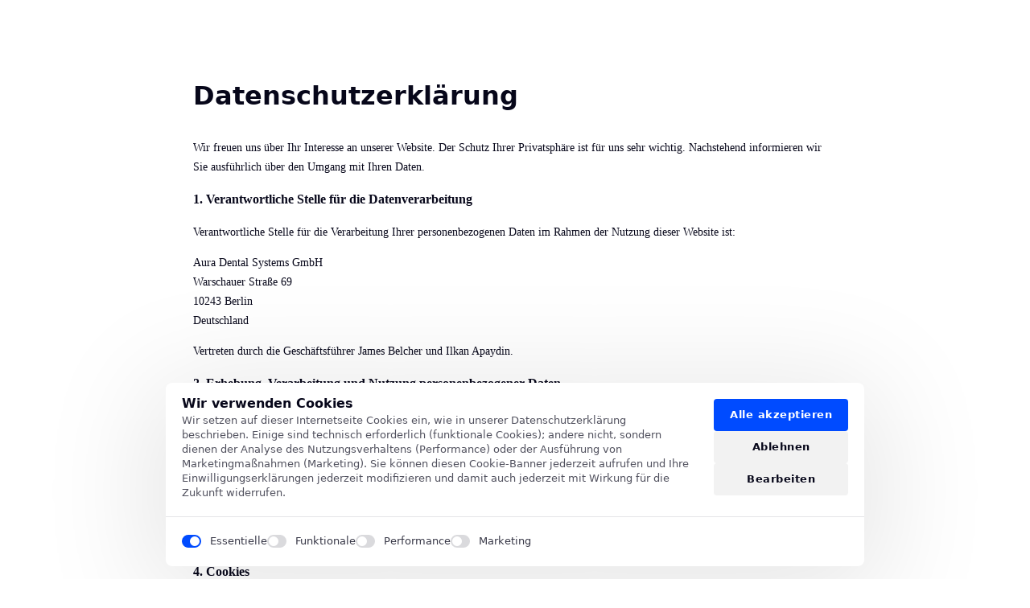

--- FILE ---
content_type: application/javascript; charset=utf-8
request_url: https://edb.institute/_api/cookie-service/lib/a036cf08-97fa-4d5b-946c-b714b420872e.js?v=hMmTm62PSn3YJseg-EQB6
body_size: 31978
content:
function UniversalStorageManager(store,clientDataSourceKey,storageInstance,itemPrefix){function findStorageItem(key){return(store.CLIENT_DATA[clientDataSourceKey]||[]).find(function(c){return c.name===key})}var interceptedSets={},originalSetItem=storageInstance.setItem;return{interceptStorage:function interceptStorage(){storageInstance.setItem=function setItem(key,value){if(store.eventEmitter.emit("".concat(itemPrefix,"_set_item"),{key:key,value:value}),"one_consent_settings"===key)return store.eventEmitter.emit("".concat(itemPrefix,"_passthrough"),{key:key,value:value}),originalSetItem.call(storageInstance,key,value);if(store.isReceivedConsent()){var storageItem=findStorageItem(key);storageItem&&store.getDisabledCategories().includes(storageItem.category)?(store.eventEmitter.emit("".concat(itemPrefix,"_blocked"),{key:key,value:value}),interceptedSets[key]||(interceptedSets[key]=[]),interceptedSets[key].push({ts:Date.now(),value:value})):(store.eventEmitter.emit("".concat(itemPrefix,"_passthrough"),{key:key,value:value}),originalSetItem.call(storageInstance,key,value))}else interceptedSets[key]||(interceptedSets[key]=[]),store.eventEmitter.emit("".concat(itemPrefix,"_blocked"),{key:key,value:value}),interceptedSets[key].push({ts:Date.now(),value:value})},store.eventEmitter.emit("".concat(itemPrefix,"_intercepted_").concat(itemPrefix),!0)},restoreStorage:function restoreStorage(disabledCategories){disabledCategories&&(!disabledCategories||disabledCategories.length)?(Object.keys(interceptedSets).forEach(function(lsKey){interceptedSets[lsKey].sort(function(a,b){return a.ts-b.ts}).forEach(function(_a){var value=_a.value;store.eventEmitter.emit("".concat(itemPrefix,"_restored"),{key:lsKey,value:value});var localStorageItem=findStorageItem(lsKey);if(localStorageItem&&!disabledCategories.includes(localStorageItem.category))return store.eventEmitter.emit("".concat(itemPrefix,"_restored"),{key:lsKey,value:value}),originalSetItem.call(storageInstance,lsKey,value);store.eventEmitter.emit("".concat(itemPrefix,"_not_restored"),{key:lsKey,value:value})})}),store.CLIENT_DATA.localStorage.forEach(function(ls){"one_consent_settings"!==ls.name&&disabledCategories.includes(ls.category)&&(store.eventEmitter.emit("".concat(itemPrefix,"_deleted"),{key:ls.name}),storageInstance.removeItem(ls.name))})):Object.keys(interceptedSets).forEach(function(lsKey){interceptedSets[lsKey].sort(function(a,b){return a.ts-b.ts}).forEach(function(_a){var value=_a.value;originalSetItem.call(storageInstance,lsKey,value),store.eventEmitter.emit("".concat(itemPrefix,"_restored"),{key:lsKey,value:value})})}),store.eventEmitter.emit("".concat(itemPrefix,"_restored_").concat(itemPrefix),!0)}}}var jsCookie=function JsCookie(){function extend(){for(var i=0,result={};i<arguments.length;i+=1){var attributes=arguments[i];for(var key in attributes)result[key]=attributes[key]}return result}function decode(s){return s.replace(/(%[0-9A-Z]{2})+/g,decodeURIComponent)}return function init(converter){function api(){}function set(key,value,attributes){if("undefined"!=typeof document){"number"==typeof(attributes=extend({path:"/"},api.defaults,attributes)).expires&&(attributes.expires=new Date(new Date*1+864e5*attributes.expires)),attributes.expires=attributes.expires&&attributes.expires instanceof Date?attributes.expires.toUTCString():"";try{var result=JSON.stringify(value);/^[\{\[]/.test(result)&&(value=result)}catch(e){}value=converter.write?converter.write(value,key):encodeURIComponent(String(value)).replace(/%(23|24|26|2B|3A|3C|3E|3D|2F|3F|40|5B|5D|5E|60|7B|7D|7C)/g,decodeURIComponent),key=encodeURIComponent(String(key)).replace(/%(23|24|26|2B|5E|60|7C)/g,decodeURIComponent).replace(/[\(\)]/g,escape);var stringifiedAttributes="";for(var attributeName in attributes)attributes[attributeName]&&(stringifiedAttributes+="; ".concat(attributeName),!0!==attributes[attributeName]&&(stringifiedAttributes+="=".concat(attributes[attributeName].split(";")[0])));return document.cookie="".concat(key,"=").concat(value).concat(stringifiedAttributes)}}function get(key,json){if("undefined"!=typeof document){for(var jar={},cookies=document.cookie?document.cookie.split("; "):[],i=0;i<cookies.length;i+=1){var parts=cookies[i].split("="),cookie=parts.slice(1).join("=");json||'"'!==cookie.charAt(0)||(cookie=cookie.slice(1,-1));try{var name_1=decode(parts[0]);if(cookie=(converter.read||converter)(cookie,name_1)||decode(cookie),json)try{cookie=JSON.parse(cookie)}catch(e){}if(jar[name_1]=cookie,key===name_1)break}catch(e1){}}return key?jar[key]:jar}}return api.set=set,api.get=function(key){return get(key,!1)},api.getJSON=function(key){return get(key,!0)},api.remove=function(key,attributes){set(key,"",extend(attributes,{expires:-1}))},api.getAll=function getAll(){if("undefined"==typeof document)return{};for(var jar={},cookies=document.cookie?document.cookie.split("; "):[],i=0;i<cookies.length;i+=1){var parts=cookies[i].split("="),cookie=parts.slice(1).join("=");'"'===cookie.charAt(0)&&(cookie=cookie.slice(1,-1));try{var name_2=decode(parts[0]);cookie=(converter.read||converter)(cookie,name_2)||decode(cookie);try{cookie=JSON.parse(cookie)}catch(e){}jar[name_2]=cookie}catch(e1){}}return jar},api.defaults={},api.withConverter=init,api}(function(){})}(),__spreadArray=this&&this.__spreadArray||function(to,from,pack){if(pack||2===arguments.length)for(var ar,i=0,l=from.length;i<l;i++)!ar&&i in from||(ar||(ar=Array.prototype.slice.call(from,0,i)),ar[i]=from[i]);return to.concat(ar||Array.prototype.slice.call(from))},__assign=this&&this.__assign||function(){return(__assign=Object.assign||function(t){for(var s,i=1,n=arguments.length;i<n;i++)for(var p in s=arguments[i])Object.prototype.hasOwnProperty.call(s,p)&&(t[p]=s[p]);return t}).apply(this,arguments)},__spreadArray1=this&&this.__spreadArray||function(to,from,pack){if(pack||2===arguments.length)for(var ar,i=0,l=from.length;i<l;i++)!ar&&i in from||(ar||(ar=Array.prototype.slice.call(from,0,i)),ar[i]=from[i]);return to.concat(ar||Array.prototype.slice.call(from))},__spreadArray2=this&&this.__spreadArray||function(to,from,pack){if(pack||2===arguments.length)for(var ar,i=0,l=from.length;i<l;i++)!ar&&i in from||(ar||(ar=Array.prototype.slice.call(from,0,i)),ar[i]=from[i]);return to.concat(ar||Array.prototype.slice.call(from))},__assign1=this&&this.__assign||function(){return(__assign1=Object.assign||function(t){for(var s,i=1,n=arguments.length;i<n;i++)for(var p in s=arguments[i])Object.prototype.hasOwnProperty.call(s,p)&&(t[p]=s[p]);return t}).apply(this,arguments)},__spreadArray3=this&&this.__spreadArray||function(to,from,pack){if(pack||2===arguments.length)for(var ar,i=0,l=from.length;i<l;i++)!ar&&i in from||(ar||(ar=Array.prototype.slice.call(from,0,i)),ar[i]=from[i]);return to.concat(ar||Array.prototype.slice.call(from))},__assign2=this&&this.__assign||function(){return(__assign2=Object.assign||function(t){for(var s,i=1,n=arguments.length;i<n;i++)for(var p in s=arguments[i])Object.prototype.hasOwnProperty.call(s,p)&&(t[p]=s[p]);return t}).apply(this,arguments)},PrivacyLibEventEmitter=function(){function PrivacyLibEventEmitter(){this.callbacks={}}return PrivacyLibEventEmitter.prototype.on=function(event,cb){var _this=this;return this.callbacks[event]||(this.callbacks[event]=[]),this.callbacks[event].push(cb),function(){_this.off(event,cb)}},PrivacyLibEventEmitter.prototype.off=function(event,cb){this.callbacks[event]=(this.callbacks[event]||[]).filter(function(fn){return fn!==cb})},PrivacyLibEventEmitter.prototype.emit=function(event,data){var cbs=(this.callbacks[event]||[]).concat(this.callbacks["*"]||[]);cbs&&cbs.forEach(function(cb){cb(data,event)})},PrivacyLibEventEmitter.prototype.once=function(event,cb){var _this=this,onceCb=function(data,_event){cb(data,_event),_this.off(event,onceCb)};this.on(event,onceCb)},PrivacyLibEventEmitter}();!function(){var store,consentTriggeredCache,consentsByCategory,allConsents,store1,store2=function Store(){function getDefaultUserSettings(){return{disabledCategories:[]}}function groupCategoryReducer(c,item){var _c=c;return _c[item.category]||(_c[item.category]=[]),_c[item.category].push(item),_c}function saveSettings(){window.localStorage.setItem("one_consent_settings",JSON.stringify(__assign2(__assign2({},userSettings),{versionToken:GROUPED_CLIENT_DATA.versionToken}))),disabledCategories=userSettings.disabledCategories,!initialUserSettings&&isReceivedConsent()&&eventEmitter.emit("received_consent",userSettings.disabledCategories),eventEmitter.emit("cookies_settings_saved",!0)}function getDisabledCategories(){return disabledCategories}var CLIENT_DATA,PLATFORM_DOMAINS,blackListHostNames,CLIENT_DATA1={"cookies":[{"name":"customgpt-session-1263","domain":"edb.institute","path":"/","expires":-1,"size":58,"httpOnly":false,"secure":false,"session":true,"priority":"Medium","sameParty":false,"sourceScheme":"Secure","sourcePort":443,"life":"19472 days","category":"unclassified"},{"name":"_ga_XXXXXXXXXX","provider":"Google","service":"Google Analytics","category":"analytics","domain":"customgpt.ai","description":"ID used to identify users","life":"2 years","url":"https://privacy.google.com/take-control.html","wildcardMatch":true,"necessary":false,"expires":"2025-04-23T14:13:56.000Z","httpOnly":false,"secure":false,"path":"/","sameSite":"","scriptUrl":"https://www.googletagmanager.com/gtag/js?id=G-DE578B4ZFX&l=dataLayer&cx=c","targetHostname":"www.googletagmanager.com"},{"name":"_ga","provider":"Google","service":"Google Analytics","category":"analytics","domain":"customgpt.ai","description":"ID used to identify users","life":"2 years","url":"https://privacy.google.com/take-control.html","wildcardMatch":false,"necessary":false,"expires":"2025-04-23T14:13:56.000Z","httpOnly":false,"secure":false,"path":"/","sameSite":"","scriptUrl":"https://www.googletagmanager.com/gtag/js?id=G-DE578B4ZFX&l=dataLayer&cx=c","targetHostname":"www.googletagmanager.com"},{"name":"__tld__","expires":0,"httpOnly":false,"secure":false,"path":"/","domain":".customgpt.ai","sameSite":"","scriptUrl":"https://cdn.segment.com/analytics.js/v1/ZHCB607VTA2rlZJoTrzbdtUz0cpGLqJO/analytics.min.js","targetHostname":"cdn.segment.com","life":"19472 days","category":"unclassified"},{"name":"ajs_user_id","provider":"Trustpilot","service":"Trustpilot","category":"analytics","domain":"customgpt.ai","description":" This cookie helps track visitor usage, events, target marketing, and can also measure application performance and stability.","life":"1 year","url":"N/A","wildcardMatch":false,"necessary":false,"expires":"2023-04-23T14:13:57.000Z","httpOnly":false,"secure":false,"path":"/","sameSite":"Lax","scriptUrl":"https://cdn.segment.com/analytics.js/v1/ZHCB607VTA2rlZJoTrzbdtUz0cpGLqJO/analytics.min.js","targetHostname":"cdn.segment.com"},{"name":"ajs_anonymous_id","provider":"Trustpilot","service":"Trustpilot","category":"analytics","domain":"customgpt.ai","description":"Used for Analytics and help count how many people visit a certain site by tracking if you have visited before","life":"1 year","url":"N/A","wildcardMatch":false,"necessary":false,"expires":"2023-04-23T14:13:57.000Z","httpOnly":false,"secure":false,"path":"/","sameSite":"Lax","scriptUrl":"https://cdn.segment.com/analytics.js/v1/ZHCB607VTA2rlZJoTrzbdtUz0cpGLqJO/analytics.min.js","targetHostname":"cdn.segment.com"}],"localStorage":[{"provider":"Onepage","service":"Onepage","category":"required","description":"Used to store the user's cookie consent settings for the current domain.","name":"one_consent_settings","type":"localStorage","targetHostname":"edb.institute","scriptUrl":""},{"provider":"Onepage","service":"Onepage","category":"analytics","description":"Used to store anonymous metadata about the visitor to provide behavioral analytics and usage metrics to the website owner.","name":"one_stats_metadata","type":"localStorage","targetHostname":"edb.institute","scriptUrl":""}],"sessionStorage":[],"categories":["analytics"],"defaultEnabledCategories":[],"thirdPartyContent":[],"versionToken":"ea5c7e6c-8ef3-4eee-aa4c-4619ef8600a7"},PLATFORM_DOMAINS1=[".onepage.me",".onepage.io",".1cdn.io",".onecdn.io"],GROUPED_CLIENT_DATA={versionToken:CLIENT_DATA1.versionToken,defaultEnabledCategories:CLIENT_DATA1.defaultEnabledCategories||[],categories:CLIENT_DATA1.categories||[],cookies:(CLIENT_DATA1.cookies||[]).reduce(groupCategoryReducer,{}),localStorage:(CLIENT_DATA1.localStorage||[]).reduce(groupCategoryReducer,{}),sessionStorage:(CLIENT_DATA1.sessionStorage||[]).reduce(groupCategoryReducer,{}),thirdPartyContent:(CLIENT_DATA1.thirdPartyContent||[]).reduce(function groupTypeReducer(c,item){var _c=c;return _c[item.type]||(_c[item.type]=[]),_c[item.type].push(item),_c},{})},initialUserSettings=window.localStorage.getItem("one_consent_settings"),userSettings=function parseUserSettings(settings){if(!settings)return getDefaultUserSettings();try{return JSON.parse(settings)}catch(e){return getDefaultUserSettings()}}(window.localStorage.getItem("one_consent_settings")),isReceivedConsent=function(){var consentSettings=window.localStorage.getItem("one_consent_settings");if(!consentSettings)return!1;try{return JSON.parse(consentSettings).versionToken===GROUPED_CLIENT_DATA.versionToken}catch(e){return!1}},eventEmitter=new PrivacyLibEventEmitter,disabledCategories=userSettings.disabledCategories,blackListHostNames1=(CLIENT_DATA=CLIENT_DATA1,PLATFORM_DOMAINS=PLATFORM_DOMAINS1,blackListHostNames=[],__spreadArray2(__spreadArray2(__spreadArray2([],CLIENT_DATA.cookies,!0),CLIENT_DATA.localStorage,!0),CLIENT_DATA.sessionStorage,!0).forEach(function(c){if(c.targetHostname&&PLATFORM_DOMAINS.every(function(pd){return c.targetHostname.endsWith(pd.slice(1))})&&!c.targetHostname.includes("youtube.com")&&!c.targetHostname.includes("wistia.com")&&!c.targetHostname.includes("vimeo.com"))c.targetHostname.split(";").forEach(function(hostname){blackListHostNames.push([hostname,c.category])});else if("cookie"===c.type&&c.domain){var domain=c.domain.startsWith(".")?c.domain.slice(1):c.domain;blackListHostNames.push([domain,c.category])}else("localStorage"===c.type||"sessionStorage"===c.type)&&c.targetHostname&&blackListHostNames.push([c.targetHostname,c.category])}),blackListHostNames);return{CLIENT_DATA:CLIENT_DATA1,GROUPED_CLIENT_DATA:GROUPED_CLIENT_DATA,PLATFORM_DOMAINS:PLATFORM_DOMAINS1,eventEmitter:eventEmitter,disableCategories:function disableCategories(categories){void 0===categories&&(categories=[]);var _categories=categories.filter(function(c){return"required"!==c});userSettings.disabledCategories=_categories,disabledCategories=_categories,eventEmitter.emit("cookies_categories_disabled",_categories),saveSettings()},allowAllCategories:function allowAllCategories(){userSettings.disabledCategories=[],disabledCategories=[],eventEmitter.emit("cookies_allowed_all_categories",!0),saveSettings()},disableAllCategories:function disableAllCategories(){userSettings.disabledCategories=["unclassified","functional","analytics","marketing"],disabledCategories=["unclassified","functional","analytics","marketing"],eventEmitter.emit("cookies_disabled_all_categories",!0),saveSettings()},isReceivedConsent:isReceivedConsent,blackListHostNames:blackListHostNames1,disabledCategories:disabledCategories,getDisabledCategories:getDisabledCategories,getBlock3rdPartyContent:function getBlock3rdPartyContent(){return userSettings.block3rdPartyContent||!1},toggleBlock3rdPartyContent:function toggleBlock3rdPartyContent(){userSettings.block3rdPartyContent=!userSettings.block3rdPartyContent,userSettings.block3rdPartyContent?eventEmitter.emit("block_3rd_party_content_enabled",!0):eventEmitter.emit("block_3rd_party_content_disabled",!0),saveSettings()},setBlock3rdPartyContent:function setBlock3rdPartyContent(block){userSettings.block3rdPartyContent=block,userSettings.block3rdPartyContent?eventEmitter.emit("block_3rd_party_content_enabled",!0):eventEmitter.emit("block_3rd_party_content_disabled",!0),saveSettings()}}}();window.onepagePrivacyLib=store2,store2.eventEmitter.on("*",function(data,event){});var store3,gtagManager=(store=store2,consentTriggeredCache="",allConsents=[],Object.keys(consentsByCategory={marketing:["ad_storage","ad_user_data","ad_personalization","personalization_storage"],analytics:["analytics_storage","personalization_storage"],functional:["functionality_storage","security_storage"]}).forEach(function(c){allConsents.push.apply(allConsents,consentsByCategory[c])}),{triggerConsent:function triggerConsent(){var allowedCategories=["unclassified","required","functional","analytics","marketing"].filter(function(c){return!store.getDisabledCategories().includes(c)}).sort(),consentTriggerCache=allowedCategories.join(";");consentTriggeredCache!==consentTriggerCache&&(function gtagReceivedConsent(allowedCategories){if(void 0===allowedCategories&&(allowedCategories=[]),window.dataLayer){if(allowedCategories.length){var allowedConsents_1=[];allowedCategories.forEach(function(c){allowedConsents_1=__spreadArray1(__spreadArray1([],allowedConsents_1,!0),consentsByCategory[c]||[],!0)}),window.gtag&&window.gtag("consent","update",__assign({},allConsents.reduce(function(acc,c){var _a;return __assign(__assign({},acc),((_a={})[c]=allowedConsents_1.includes(c)?"granted":"denied",_a))},{}))),allowedCategories.forEach(function(c){window.dataLayer.push({event:"onepage_received_consent_".concat(c)})}),window.dataLayer.push({event:"onepage_received_consent"}),window.dataLayer.push({event:"gtm.init_consent"})}else window.gtag&&window.gtag("consent","update",__assign({},allConsents.reduce(function(acc,c){var _a;return __assign(__assign({},acc),((_a={})[c]="denied",_a))},{}))),window.dataLayer.push({event:"onepage_opt_out"})}}(allowedCategories),consentTriggeredCache=consentTriggerCache)}}),scriptManager=function ScriptManager(store){function setWhitelist(_whitelist){void 0===_whitelist&&(_whitelist=[]),whitelist=_whitelist}function getWhitelist(){return whitelist}function getScriptType(originalType){return originalType||"application/javascript"}function restoreScriptFromElement(elm){for(var newElm=document.createElement("script"),i=0;i<elm.attributes.length;i+=1){var attribute=elm.attributes[i];"src"!==attribute.name&&"type"!==attribute.name&&newElm.setAttribute(attribute.name,elm.attributes[i].value)}var _a=elm.type.split("|"),originalType=(_a[0],_a[1],_a[2]);newElm.setAttribute("src",elm.src),newElm.setAttribute("type",getScriptType(originalType)),document.head.appendChild(newElm)}var CLIENT_DATA,disabledCategories,scriptManagerWhitelist,blockedScriptType="javascript/blocked",whitelist=[],createElementBackup=document.createElement,originalDescriptors={src:Object.getOwnPropertyDescriptor(HTMLScriptElement.prototype,"src"),type:Object.getOwnPropertyDescriptor(HTMLScriptElement.prototype,"type")};return store.isReceivedConsent()&&setWhitelist((CLIENT_DATA=store.CLIENT_DATA,void 0===(disabledCategories=store.disabledCategories)&&(disabledCategories=[]),scriptManagerWhitelist=[],__spreadArray2(__spreadArray2(__spreadArray2([],CLIENT_DATA.cookies,!0),CLIENT_DATA.localStorage,!0),CLIENT_DATA.sessionStorage,!0).filter(function(c){return!disabledCategories.includes(c.category)}).map(function(c){return c.targetHostname}).filter(Boolean).forEach(function(targetHostname){targetHostname.split(";").forEach(function(hostname){scriptManagerWhitelist.push(hostname)})}),scriptManagerWhitelist)),{interceptScripts:function interceptScripts(){document.createElement=function createElement(){for(var args=[],_i=0;_i<arguments.length;_i++)args[_i]=arguments[_i];if("script"!==args[0].toLowerCase())return createElementBackup.bind(document).apply(void 0,args);var scriptElt=createElementBackup.bind(document).apply(void 0,args);try{Object.defineProperties(scriptElt,{src:__assign1(__assign1({},originalDescriptors.src),{set:function(value){var _a,_b,_c,_d,_e,_f,_g,_h,_j,_k,_l,_m,_o,_p,src,obj,url,blacklisted=function isOnBlacklist(value){if(!value)return!1;var result=!1;return store.blackListHostNames.forEach(function(_a){var hostname=_a[0],category=_a[1];value&&"".concat(value).includes(hostname)&&(result=[hostname,category])}),result}(value),whitelisted=(src=value,!!("".concat(src).startsWith("/")||store.PLATFORM_DOMAINS.some(function(pd){return"".concat(src).includes(pd.slice(1))}))||!!src&&!!whitelist.filter(function(w){return"".concat(src).includes(w)}).length);if(store.eventEmitter.emit("scripts_create",{value:value,whitelist:whitelist,blacklist:store.blackListHostNames}),url=(obj=value||"").toString?obj.toString():"object"==typeof obj?JSON.stringify(obj):"".concat(obj),store.CLIENT_DATA.thirdPartyContent&&store.CLIENT_DATA.thirdPartyContent.find(function(tpc){return"video"===tpc.type})&&url&&url.includes("connect.facebook.net")&&url.includes("sdk.js")||[{domain:"vimeo"},{domain:"wistia"},{domain:"webinarjam"},{domain:"cloudflare"}].some(function(_a){var domain=_a.domain;return url.includes(domain)})){store.eventEmitter.emit("scripts_passed_script",value);var originalType=null===(_b=null===(_a=originalDescriptors.type)||void 0===_a?void 0:_a.get)||void 0===_b?void 0:_b.call(this);null===(_d=null===(_c=originalDescriptors.type)||void 0===_c?void 0:_c.set)||void 0===_d||_d.call(this,getScriptType(originalType))}else if(blacklisted&&!whitelisted){var originalType=null===(_f=null===(_e=originalDescriptors.type)||void 0===_e?void 0:_e.get)||void 0===_f?void 0:_f.call(this);store.eventEmitter.emit("scripts_blocked_script",value),null===(_h=null===(_g=originalDescriptors.type)||void 0===_g?void 0:_g.set)||void 0===_h||_h.call(this,[blockedScriptType,Array.isArray(blacklisted)?blacklisted[1]:"",originalType||""].join("|"))}else{var originalType=null===(_k=null===(_j=originalDescriptors.type)||void 0===_j?void 0:_j.get)||void 0===_k?void 0:_k.call(this);store.eventEmitter.emit("scripts_passed_script",value),null===(_m=null===(_l=originalDescriptors.type)||void 0===_l?void 0:_l.set)||void 0===_m||_m.call(this,getScriptType(originalType))}null===(_p=null===(_o=originalDescriptors.src)||void 0===_o?void 0:_o.set)||void 0===_p||_p.call(this,value)}}),type:__assign1(__assign1({},originalDescriptors.type),{set:function(value){var _a,_b;null===(_b=null===(_a=originalDescriptors.type)||void 0===_a?void 0:_a.set)||void 0===_b||_b.call(this,value)}})}),scriptElt.setAttribute=function setAttribute(name,value){"type"===name||"src"===name?scriptElt[name]=value:HTMLScriptElement.prototype.setAttribute.call(scriptElt,name,value)}}catch(error){}return scriptElt},store.eventEmitter.emit("scripts_intercepted_scripts",!0)},restoreScripts:function restoreScripts(filterCategories){if(void 0===filterCategories&&(filterCategories=[]),!filterCategories||filterCategories&&filterCategories.length){var restoreWhitelist_1=[];store.CLIENT_DATA.cookies.filter(function(c){return!filterCategories.includes(c.category)}).map(function(c){return c.targetHostname}).filter(Boolean).filter(Boolean).forEach(function(targetHostname){targetHostname.split(";").forEach(function(hostname){restoreWhitelist_1.push(hostname)})}),__spreadArray3(__spreadArray3([],store.CLIENT_DATA.localStorage,!0),store.CLIENT_DATA.sessionStorage,!0).filter(function(c){return!filterCategories.includes(c.category)}).map(function(c){return c.targetHostname}).filter(Boolean).forEach(function(targetHostname){restoreWhitelist_1.push(targetHostname)}),setWhitelist(restoreWhitelist_1),store.CLIENT_DATA.categories.filter(function(value){return!filterCategories.includes(value)}).forEach(function(category){document.querySelectorAll("script[type*='".concat(blockedScriptType,"|").concat(category,"']")).forEach(function(elm){restoreScriptFromElement(elm)})})}else{var restoreWhitelist_2=[];store.CLIENT_DATA.cookies.map(function(c){return c.targetHostname}).filter(Boolean).forEach(function(targetHostname){targetHostname.split(";").forEach(function(hostname){restoreWhitelist_2.push(hostname)})}),setWhitelist(restoreWhitelist_2),document.querySelectorAll("script[type*='".concat(blockedScriptType,"']")).forEach(function(elm){restoreScriptFromElement(elm)})}},getWhitelist:getWhitelist,setWhitelist:setWhitelist}}(store2),localStorageManager=(store1=store2,UniversalStorageManager(store1,"localStorage",window.localStorage,"local_storage"));localStorageManager.interceptStorage();var sessionStorageManager=(store3=store2,UniversalStorageManager(store3,"sessionStorage",window.sessionStorage,"session_storage"));sessionStorageManager.interceptStorage();var cookieManager=function CookieManager(store){function getIntercepted(){return intercepted}function getBlockedCookies(){return blockedCookies}function getCookies(){cookies={};for(var list=document.cookie.split(";"),i=0;i<list.length;i+=1){var split=list[i].split("="),key=split[0].trim();key&&(cookies[key]=((split[1]||"").split(";")[0]||"").trim())}}function deleteCookieByName(cookieName){delete cookies[cookieName];var domain=document.domain.split(".").splice(1).join(".");__spreadArray(__spreadArray([void 0,{domain:document.domain},{domain:document.domain,path:"/"},{domain:domain},{domain:domain,path:"/"},{domain:".".concat(domain),path:"/"},{domain:".".concat(domain)}],store.PLATFORM_DOMAINS.map(function(platformDomain){return{domain:platformDomain}}),!0),store.PLATFORM_DOMAINS.map(function(platformDomain){return{domain:platformDomain,path:"/"}}),!0).forEach(function(opts){jsCookie.remove(cookieName,opts)})}function deleteSetCookies(force){void 0===force&&(force=!1),(force||store.isReceivedConsent())&&(Object.keys(cookies).filter(function(cookieName){return!whiteListedCookies().includes(cookieName)}).forEach(function(cookieName){Object.keys(store.GROUPED_CLIENT_DATA.cookies).forEach(function(category){var findCookie=store.GROUPED_CLIENT_DATA.cookies[category].find(function(c){if(c.wildcardMatch){var cookieRegex=RegExp(c.name.replace(/X/g,"."),"g");return cookieName.match(cookieRegex)}return c.name===cookieName});findCookie&&(store.disabledCategories.includes(findCookie.category)||force)&&(store.eventEmitter.emit("cookies_deleted_cookie",cookieName),deleteCookieByName(cookieName))})}),store.eventEmitter.emit("cookies_deleted_bad_cookies",!0))}function restoreCookies(source,filterCategory){void 0===filterCategory&&(filterCategory=void 0),Object.keys(source).forEach(function(cookieName){cookieName&&!filterCategory&&(document.cookie="".concat(cookieName).concat(source[cookieName].startsWith("=")?"":"=").concat(source[cookieName])),cookieName&&filterCategory&&store.CLIENT_DATA.cookies.filter(function(c){return c.category===filterCategory}).find(function(c){if(c.wildcardMatch){var cookieRegex=RegExp(c.name.replace(/X/g,"."),"g");return cookieName.match(cookieRegex)}return c.name===cookieName})&&(document.cookie="".concat(cookieName).concat(source[cookieName].startsWith("=")?"":"=").concat(source[cookieName]))})}var intercepted=!1,cookies={},blockedCookies={},whiteListedCookies=function(){return __spreadArray(["NEXT_LOCALE"],store.CLIENT_DATA.cookies.filter(function(c){return"required"===c.category}).map(function(c){return c.name}),!0)};return getCookies(),deleteSetCookies(!1),getCookies(),{getCookies:getCookies,getBlockedCookies:getBlockedCookies,deleteSetCookies:deleteSetCookies,interceptCookies:function interceptCookies(){intercepted=!0,Object.defineProperty(document,"cookie",{configurable:!0,enumerable:!0,get:function(){var list=[];return Object.keys(cookies).forEach(function(key){list.push("".concat(key,"=").concat(cookies[key]))}),list.join("; ")},set:function(_cookie){for(var key=_cookie.split("=")[0].trim(),value=_cookie.replace(key,""),categoriesToBlock=store.isReceivedConsent()?store.disabledCategories:store.GROUPED_CLIENT_DATA.categories,i=0;i<store.GROUPED_CLIENT_DATA.categories.length;i+=1){var cookiesInCategory=store.GROUPED_CLIENT_DATA.cookies[store.GROUPED_CLIENT_DATA.categories[i]]||[];if(cookiesInCategory.length){var findCookie=cookiesInCategory.find(function(c){if(c.wildcardMatch){var cookieRegex=RegExp(c.name.replace(/X/g,"."),"g");return key.match(cookieRegex)}return c.name===key});if(findCookie&&categoriesToBlock.includes(findCookie.category)){blockedCookies[key]=value,store.eventEmitter.emit("cookies_blocked_cookie",key);return}}}store.eventEmitter.emit("cookies_passed_cookie",key),cookies[key]=value}}),store.eventEmitter.emit("cookies_intercepted_cookies",!0)},getIntercepted:getIntercepted,restoreNativeCookies:function restoreNativeCookies(){delete document.cookie,intercepted=!1,store.eventEmitter.emit("cookies_restored_native_cookies",cookies)},restoreBlockedCategoryCookies:function restoreBlockedCategoryCookies(category){restoreCookies(blockedCookies,category),store.eventEmitter.emit("cookies_restored_blocked_category_cookies",category)},restoreBlockedCookies:function restoreBlockedCookies(){restoreCookies(blockedCookies),store.eventEmitter.emit("cookies_restored_blocked_cookies",blockedCookies)},deleteAllCookies:function deleteAllCookies(){var allCookies=jsCookie.getAll();store.CLIENT_DATA.cookies.filter(function(c){return!whiteListedCookies().includes(c.name)}).forEach(function(c){if(c.wildcardMatch){var cookieRegex_1=RegExp(c.name.replace(/X/g,"."),"g");Object.keys(allCookies).forEach(function(cookieName){cookieName.match(cookieRegex_1)&&deleteCookieByName(cookieName)})}else c.name&&deleteCookieByName(c.name)})},deleteCategoryCookies:function deleteCategoryCookies(category){var allCookies=jsCookie.getAll();store.CLIENT_DATA.cookies.filter(function(c){return c.category===category&&!whiteListedCookies().includes(c.name)}).forEach(function(c){if(c.wildcardMatch){var cookieRegex_2=RegExp(c.name.replace(/X/g,"."),"g");Object.keys(allCookies).forEach(function(cookieName){cookieName.match(cookieRegex_2)&&deleteCookieByName(cookieName)})}else c.name&&deleteCookieByName(c.name)})},deleteCookieByName:deleteCookieByName}}(store2);cookieManager.interceptCookies(),store2.eventEmitter.on("cookies_allowed_all_categories",function(){setTimeout(function(){cookieManager.getIntercepted()&&cookieManager.restoreNativeCookies(),cookieManager.restoreBlockedCookies(),localStorageManager.restoreStorage(void 0),sessionStorageManager.restoreStorage(void 0),store2.eventEmitter.emit("received_consent",store2.getDisabledCategories())},100)}),store2.eventEmitter.on("cookies_disabled_all_categories",function(){setTimeout(function(){cookieManager.getIntercepted()&&cookieManager.restoreNativeCookies(),cookieManager.deleteAllCookies(),gtagManager.triggerConsent()},100)}),store2.eventEmitter.on("cookies_categories_disabled",function(disabledCategories){setTimeout(function(){cookieManager.getIntercepted()&&cookieManager.restoreNativeCookies(),disabledCategories.forEach(function(category){cookieManager.deleteCategoryCookies(category)}),store2.GROUPED_CLIENT_DATA.categories.filter(function(value){return!disabledCategories.includes(value)}).forEach(function(category){cookieManager.restoreBlockedCategoryCookies(category)}),localStorageManager.restoreStorage(disabledCategories),sessionStorageManager.restoreStorage(disabledCategories),store2.eventEmitter.emit("received_consent",store2.getDisabledCategories())},100)}),store2.eventEmitter.on("received_consent",function(){setTimeout(function(){gtagManager.triggerConsent()},100)}),window.onepagePrivacyLib.cookieManager=cookieManager,window.onepagePrivacyLib.scriptManager=scriptManager,window.onepagePrivacyLib.gtagManager=gtagManager,window.onepagePrivacyLib.localStorageManager=localStorageManager,window.onepagePrivacyLib.sessionStorageManager=sessionStorageManager,window.onepagePrivacyLibUI&&window.onepagePrivacyLibUI.setLibraryLoaded(),store2.isReceivedConsent()&&(cookieManager.restoreNativeCookies(),store2.eventEmitter.emit("received_consent",store2.getDisabledCategories())),window.onepagePrivacyLib.exec=function executeAfterConsent(category,fn){fn&&category&&(store2.isReceivedConsent()?-1===store2.getDisabledCategories().indexOf(category)?fn():store2.eventEmitter.once("cookies_restored_blocked_category_cookies",function(restoredCategory){restoredCategory===category&&fn()}):store2.eventEmitter.once("received_consent",function(disabledCategories){-1===disabledCategories.indexOf(category)&&fn()}))},window.onepagePrivacyLib.execAfterLoad=function execAfterLoad(fn){fn()},store2.eventEmitter.emit("library_loaded",!0)}();


--- FILE ---
content_type: application/javascript
request_url: https://onecdn.io/b/client/1766431154244/js/shared/one-page-bar.bundle.js
body_size: 4084
content:
(window.webpackJsonp=window.webpackJsonp||[]).push([[156],{2408:function(e,t,n){"use strict";var r=n(1);Object.defineProperty(t,"__esModule",{value:!0}),t.OnePageLogo=void 0;var a=function(e,t){if(!t&&e&&e.__esModule)return e;if(null===e||"object"!=typeof e&&"function"!=typeof e)return{default:e};var n=l(t);if(n&&n.has(e))return n.get(e);var r={__proto__:null},a=Object.defineProperty&&Object.getOwnPropertyDescriptor;for(var o in e)if("default"!==o&&{}.hasOwnProperty.call(e,o)){var i=a?Object.getOwnPropertyDescriptor(e,o):null;i&&(i.get||i.set)?Object.defineProperty(r,o,i):r[o]=e[o]}return r.default=e,n&&n.set(e,r),r}(n(0)),o=r(n(60));function l(e){if("function"!=typeof WeakMap)return null;var t=new WeakMap,n=new WeakMap;return(l=function(e){return e?n:t})(e)}n(2409);const i={dark:"#222225",light:"#ffffff",key:"#3A57E9"},u="con-kit-logo";(t.OnePageLogo=(0,a.memo)((e=>{let t=i[e.colorScheme];e.keyColor&&(t=i.key),e.customKey&&(t=e.customKey);const n=a.default.createElement("svg",{width:"75",height:"75",viewBox:"0 0 75 75",fill:"none",xmlns:"http://www.w3.org/2000/svg"},a.default.createElement("path",{fill:i[e.colorScheme],d:"M37.264 0.969971C30.0411 0.969971 22.9804 3.11181 16.9747 7.12464C10.9691 11.1375 6.2883 16.8411 3.52422 23.5141C0.760131 30.1872 0.03692 37.5301 1.44604 44.6142C2.85516 51.6984 6.33331 58.2055 11.4407 63.3129C16.548 68.4203 23.0552 71.8984 30.1393 73.3075C37.2234 74.7167 44.5663 73.9934 51.2394 71.2294C57.9125 68.4653 63.6161 63.7845 67.6289 57.7788C71.6418 51.7732 73.7836 44.7125 73.7836 37.4896H52.929C52.929 40.5879 52.0103 43.6165 50.289 46.1926C48.5677 48.7687 46.1211 50.7766 43.2587 51.9622C40.3963 53.1479 37.2466 53.4581 34.2079 52.8536C31.1691 52.2492 28.3779 50.7573 26.1871 48.5665C23.9963 46.3757 22.5044 43.5844 21.8999 40.5457C21.2955 37.507 21.6057 34.3573 22.7914 31.4949C23.977 28.6324 25.9848 26.1859 28.5609 24.4646C31.137 22.7433 34.1657 21.8246 37.264 21.8246V0.969971Z"}),a.default.createElement("rect",{fill:t,x:"51.1046",y:"0.969971",width:"22.679",height:"22.674"})),r=a.default.createElement("svg",{width:"235",height:"43",viewBox:"0 0 235 43",fill:"none",xmlns:"http://www.w3.org/2000/svg"},a.default.createElement("path",{fill:i[e.colorScheme],fillRule:"evenodd",clipRule:"evenodd",d:"M31.5135 15.8532C31.5135 24.9939 24.6841 31.5102 15.8565 31.5102C7.07369 31.5102 0.199524 24.9939 0.199524 15.8532C0.199524 6.71245 7.07369 0.255798 15.8565 0.255798C24.699 0.255798 31.5135 6.72736 31.5135 15.8532ZM22.507 15.8532C22.507 10.8727 19.3011 8.56147 15.8565 8.56147C12.4716 8.56147 9.20603 10.8727 9.20603 15.8532C9.20603 20.7739 12.4716 23.2045 15.8565 23.2045C19.3011 23.2045 22.507 20.8336 22.507 15.8532ZM45.6197 30.6304H36.5983V1.15052H45.3215V4.53541C46.917 1.74697 50.5405 0.375122 53.5675 0.375122C60.9785 0.375122 64.3038 5.65377 64.3038 12.1253V30.6304H55.2823V13.6612C55.2823 10.7535 53.7316 8.5615 50.4809 8.5615C47.5135 8.5615 45.6197 10.7535 45.6197 13.7209V30.6304ZM84.479 31.5251C91.9496 31.5251 96.6467 27.2455 98.0633 22.1458L90.533 20.0134C89.698 22.3247 87.8638 23.8606 84.5982 23.8606C81.0941 23.8606 78.067 21.4897 77.8881 18.1644H98.4211C98.4808 17.9855 98.6001 16.6286 98.6001 15.376C98.6001 5.89232 92.9636 0.255798 83.8229 0.255798C76.1733 0.255798 69.1202 6.30984 69.1202 15.8084C69.1202 25.7096 76.3522 31.5251 84.479 31.5251ZM83.9421 7.38346C88.2217 7.38346 89.7576 10.1123 89.8769 12.3639H78.067C78.246 10.1719 80.1397 7.38346 83.9421 7.38346ZM103.774 41.8885V1.15044H112.497V4.17746C113.75 2.28371 116.941 0.434692 121.161 0.434692C129.705 0.434692 134.865 6.9659 134.865 15.7935C134.865 24.8149 129.049 31.2715 120.803 31.2715C117.001 31.2715 114.153 29.9593 112.796 28.3042V41.8885H103.774ZM119.312 8.56142C115.808 8.56142 112.662 10.9323 112.662 15.8531C112.662 20.7142 115.808 23.2045 119.312 23.2045C122.876 23.2045 126.022 20.7739 126.022 15.8531C126.022 10.9323 122.876 8.56142 119.312 8.56142ZM153.787 12.5279L146.839 13.6015C141.977 14.3173 138.13 17.2847 138.13 22.4887C138.13 27.1858 141.858 31.4505 148.33 31.4505C152.251 31.4505 155.1 29.7953 156.635 27.3051C156.635 29.3182 156.874 30.3918 156.934 30.6304H165.06C165.001 30.3322 164.702 28.3788 164.702 26.0675V11.6481C164.702 5.59409 161.198 0.255798 151.655 0.255798C142.991 0.255798 139.07 5.83267 138.727 10.0377L146.555 11.6332C146.734 9.44124 148.449 7.30891 151.595 7.30891C154.443 7.30891 155.92 8.80005 155.92 10.5149C155.92 11.5139 155.383 12.2893 153.787 12.5279ZM155.92 17.7469V19.0591C155.92 23.622 153.191 24.9342 150.522 24.9342C148.031 24.9342 147.018 23.4431 147.018 21.9072C147.018 19.8196 148.449 18.9398 150.343 18.6416L155.92 17.7469ZM177.198 30.0339C177.795 32.882 180.166 34.9547 183.551 34.9547C188.054 34.9547 190.842 32.7627 190.842 27.4244V26.0526C189.769 27.6481 187.219 29.3778 182.954 29.3778C175.126 29.3778 169.25 23.2045 169.25 15.0181C169.25 7.24925 174.887 0.598755 182.954 0.598755C187.756 0.598755 190.305 2.73109 191.14 4.28188V1.15048H199.744V26.9473C199.744 35.4319 195.002 42.7832 183.968 42.7832C175.483 42.7832 170.085 37.5642 169.25 32.2855L177.198 30.0339ZM190.902 15.033C190.902 10.992 187.994 8.50181 184.609 8.50181C181.224 8.50181 178.257 10.992 178.257 15.033C178.257 19.074 180.986 21.5642 184.609 21.5642C188.292 21.5493 190.902 19.0591 190.902 15.033ZM220.024 31.525C227.494 31.525 232.192 27.2455 233.608 22.1458L226.078 20.0283C225.243 22.3396 223.409 23.8755 220.143 23.8755C216.639 23.8755 213.612 21.5046 213.433 18.1793H233.981C234.041 18.0004 234.16 16.6434 234.16 15.3909C234.16 5.90721 228.523 0.270691 219.383 0.270691C211.718 0.270691 204.665 6.32473 204.665 15.8084C204.665 25.7096 211.897 31.525 220.024 31.525ZM219.487 7.38344C223.767 7.38344 225.302 10.1122 225.422 12.3639H213.612C213.791 10.1719 215.685 7.38344 219.487 7.38344Z"}));return a.default.createElement("div",{className:(0,o.default)(u,e.composition&&`${u}--composition-${e.composition}`),style:{"--con-kit-logo-size":`${e.width}px`}},a.default.createElement("div",{className:`${u}__sign`},n),e.composition&&a.default.createElement("div",{className:`${u}__signature`},r))}))).defaultProps={colorScheme:"dark",width:40}},2409:function(e,t,n){},2410:function(e,t,n){},2411:function(e,t,n){},248:function(e,t,n){"use strict";Object.defineProperty(t,"__esModule",{value:!0}),t.default=t.OnePageBar=void 0;var r=function(e,t){if(!t&&e&&e.__esModule)return e;if(null===e||"object"!=typeof e&&"function"!=typeof e)return{default:e};var n=l(t);if(n&&n.has(e))return n.get(e);var r={__proto__:null},a=Object.defineProperty&&Object.getOwnPropertyDescriptor;for(var o in e)if("default"!==o&&{}.hasOwnProperty.call(e,o)){var i=a?Object.getOwnPropertyDescriptor(e,o):null;i&&(i.get||i.set)?Object.defineProperty(r,o,i):r[o]=e[o]}return r.default=e,n&&n.set(e,r),r}(n(0)),a=n(9),o=n(2408);function l(e){if("function"!=typeof WeakMap)return null;var t=new WeakMap,n=new WeakMap;return(l=function(e){return e?n:t})(e)}n(2410);const i=()=>{const e=((e="de")=>{switch(e){case"de":return{made_with:"Gemacht mit"};case"en":default:return{made_with:"Made with"};case"uk":return{made_with:"Зроблено з"};case"pl":return{made_with:"Zrobione z"};case"es":return{made_with:"Hecho con"};case"fr":return{made_with:"Fait avec"}}})((0,r.useContext)(a.SiteContext).lang);return r.default.createElement("div",{className:"con-kit-bar","data-color-bg":"black"},r.default.createElement("a",{href:"https://onepage.io?utm_source=referral&utm_medium=opbanner",target:"_blank","data-color-bg":"inherit","data-color-bg-variation":"contrast"},r.default.createElement(o.OnePageLogo,{colorScheme:"light"}),r.default.createElement("p",{className:"con-kit-bar__description"},e.made_with," ",r.default.createElement("b",null," onepage "))))};t.OnePageBar=i;t.default=i},249:function(e,t,n){"use strict";Object.defineProperty(t,"__esModule",{value:!0}),t.getUpgradeBannerTranslation=t.default=t.UpgradeBanner=void 0;var r=function(e,t){if(!t&&e&&e.__esModule)return e;if(null===e||"object"!=typeof e&&"function"!=typeof e)return{default:e};var n=o(t);if(n&&n.has(e))return n.get(e);var r={__proto__:null},a=Object.defineProperty&&Object.getOwnPropertyDescriptor;for(var l in e)if("default"!==l&&{}.hasOwnProperty.call(e,l)){var i=a?Object.getOwnPropertyDescriptor(e,l):null;i&&(i.get||i.set)?Object.defineProperty(r,l,i):r[l]=e[l]}return r.default=e,n&&n.set(e,r),r}(n(0)),a=n(9);function o(e){if("function"!=typeof WeakMap)return null;var t=new WeakMap,n=new WeakMap;return(o=function(e){return e?n:t})(e)}n(2411);const l=(e="de")=>{switch(e){case"de":return{pro_functions:"Diese Seite beinhaltet Pro-Features, die ein Lizenz-Upgrade oder ein Add-on erfordern"};case"en":return{pro_functions:"This page uses features that require upgrading your plan or getting an add-on"};case"uk":return{pro_functions:"На цій сторінці є функції, які потребують оновлення тарифного плану або розширення"};case"pl":return{pro_functions:"Ta strona używa funkcji, które wymagają uaktualnienia planu lub zakupu dodatku"};case"es":return{pro_functions:"Esta página usa funciones que requieren actualizar tu plan o adquirir un complemento"};case"fr":return{pro_functions:"Cette page utilise des fonctionnalités qui nécessitent une mise à niveau de votre plan ou l’ajout d’un module complémentaire"};default:return{pro_functions:"Made with"}}};t.getUpgradeBannerTranslation=l;const i=()=>r.default.createElement("svg",{width:"10",height:"10",viewBox:"0 0 10 10",fill:"none",xmlns:"http://www.w3.org/2000/svg"},r.default.createElement("g",{clipPath:"url(#clip0_14053_92362)"},r.default.createElement("path",{d:"M8.49997 4.00008H5.19997L5.99997 1.65008C6.14997 1.15008 5.54997 0.750082 5.14997 1.15008L1.14997 5.15008C0.849972 5.45008 1.04997 6.00009 1.49997 6.00009H4.79997L3.99997 8.35009C3.84997 8.85009 4.44997 9.25009 4.84997 8.85009L8.84997 4.85008C9.14997 4.55008 8.94997 4.00008 8.49997 4.00008Z",fill:"white"})),r.default.createElement("defs",null,r.default.createElement("clipPath",{id:"clip0_14053_92362"},r.default.createElement("rect",{width:"9",height:"9",fill:"white",transform:"translate(0.5 0.5)"})))),u=e=>{const t=(0,r.useContext)(a.SiteContext),n=l(t.lang);return r.default.createElement("div",{className:"con-kit-upgrade-banner","data-color-bg":"black","data-features":e.featureList.join(", ")},r.default.createElement("a",{href:"https://onepage.io/pricing",target:"_blank","data-color-bg":"inherit","data-color-bg-variation":"contrast",style:{}},r.default.createElement("p",{className:"con-kit-upgrade-banner__label"},r.default.createElement(i,null),"PRO"),r.default.createElement("p",{className:"con-kit-upgrade-banner__description"},n.pro_functions)))};t.UpgradeBanner=u;t.default=u}}]);